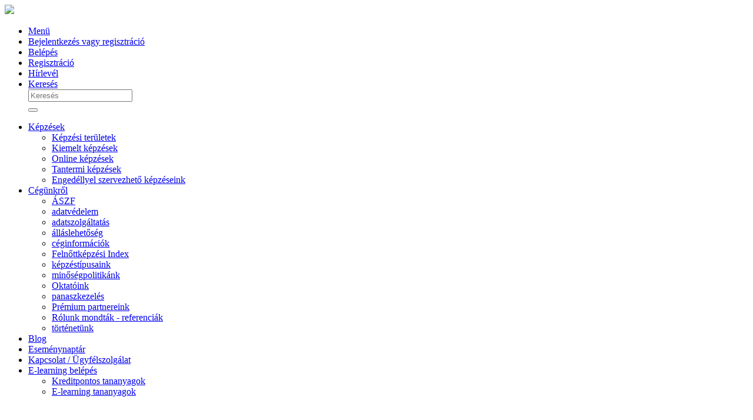

--- FILE ---
content_type: text/html; charset=UTF-8
request_url: https://samling.hu/hogyan_lehetsz_te_is_projektmenedzser
body_size: 20026
content:
<!DOCTYPE html>
<html lang="hu">
<head>
<meta charset="utf-8">
<meta http-equiv="X-UA-Compatible" content="IE=edge,chrome=1">
<meta name="viewport" content="width=device-width, initial-scale=1, maximum-scale=1">

<!-- Priority scripts -->
<script src="https://samling.hu/js/cookieconsent-config.js?v=1750852856" type="module" ></script>
<!-- /Priority scripts -->
<meta name='description' content='Hogyan lehetsz PROJEKTMENEDZSER?'><meta name='keywords' content='pm, project, projekt, projektvezetés, projektmanagement, projektmenedzsment,'><meta property="og:url" content="https://samling.hu/hogyan_lehetsz_te_is_projektmenedzser" /><meta property="og:title" content="" />
        <meta property="og:description" content="" />
        <meta property="og:image" content="https://samling.hu/media/front/Projektmenedzsment/PM_cover_2023_jan.jpg" />


<title>Hogyan lehetsz te is projektmenedzser?</title>

<base href="https://samling.hu/">
<script type="text/javascript">
	var jsLoadingTimer = Date.now();
	</script>


<!-- default icons used in the plugin are from Bootstrap 5.x icon library for bootstrap-fileinput -->
<link rel="stylesheet" href="https://cdn.jsdelivr.net/npm/bootstrap-icons@1.5.0/font/bootstrap-icons.min.css" crossorigin="anonymous">

<link rel="stylesheet" type="text/css" href="https://samling.hu/css/plugins.min.css?v=1733945709" />
<link rel="stylesheet" type="text/css" href="https://samling.hu/css/course_chapter_style.css?v=1686235791" />
<link rel="stylesheet" type="text/css" href="https://samling.hu/css/enaplo.css?v=1578902606" />
<link rel="stylesheet" type="text/css" href="https://samling.hu/js/codemirror/codemirror.css?v=1586242406" />
<link rel="stylesheet" type="text/css" href="https://samling.hu/js/codemirror/dialog.css?v=1586242406" />
<link rel="stylesheet" type="text/css" href="https://samling.hu/js/codemirror/matchesonscrollbar.css?v=1586242406" />
<link rel="stylesheet" type="text/css" href="https://samling.hu/js/codemirror/theme/mbo.css?v=1469701100" />
<link rel="stylesheet" type="text/css" href="https://samling.hu/node_modules/vanilla-cookieconsent/dist/cookieconsent.css?v=1742224586" />
<link rel="stylesheet" type="text/css" href="https://samling.hu/node_modules/plyr/dist/plyr.css?v=1616491092" />
<link rel="stylesheet" type="text/css" href="https://samling.hu/css/backend.min.css?v=1759957158" />


<link href='https://fonts.googleapis.com/css?family=Oxygen:400,300,700' rel='stylesheet' type='text/css'>
<link href='https://fonts.googleapis.com/css?family=Alegreya+Sans:400,100,100italic,300,300italic,900italic,900,800italic,800,700italic,700,500italic,500,400italic' rel='stylesheet' type='text/css'>
<link href='https://fonts.googleapis.com/css?family=Exo:400,100,100italic,200,200italic,300,300italic,400italic,500,500italic,600,600italic,700,700italic,800,800italic,900,900italic' rel='stylesheet' type='text/css'>
<link href='https://fonts.googleapis.com/css?family=Open+Sans:400,600,700&subset=latin,latin-ext' rel='stylesheet' type='text/css'>
<link href="https://fonts.googleapis.com/css?family=Roboto+Condensed&display=swap" rel="stylesheet">
<link href="https://fonts.googleapis.com/css2?family=Roboto:ital,wght@0,400;0,700;1,400;1,700&display=swap" rel="stylesheet">
<link rel="stylesheet" type="text/css" href="https://samling.hu/css/frontend.css?v=1686052441" />
<link rel="icon" type="image/x-icon" href="https://samling.hu/mediasecure/favicons/7570_samling-favicon-48x48.png" />
<link rel="shortcut icon" type="image/x-icon" href="https://samling.hu/mediasecure/favicons/7570_samling-favicon-48x48.png" />
<!--[if lt IE 9]>
	<script src="https://samling.hu/js/html5.js"></script>
<![endif]-->

<script type="text/javascript">
	var root = "https://samling.hu/";
	var stAdmin = {"ADD_NEW_FIELD":"\u00daj felt\u00e9tel","ADVENCED_SEARCH_OFF":"Keres\u0151 kikapcsol\u00e1sa","ADVENCED_SEARCH_ON":"Keres\u00e9s","ALREADYEXIST":"Hiba: Ez az adat m\u00e1r l\u00e9tezik \u00e9s nem lehet k\u00e9t megegyez\u0151 \u00e9rt\u00e9k. K\u00e9rj\u00fck, \u00edrjon be m\u00e1s adatot.","ALREADYFILLEDIN":"Ezt az \u0171rlapot \u00d6n m\u00e1r kor\u00e1bban kit\u00f6lt\u00f6tte.","ATTENTION":"Figyelem!","CANCEL":"M\u00e9gse","CANTDELETE":"Nem t\u00f6r\u00f6lhet\u0151.","CHARACTER_FIX_LENGTH":"A sz\u00f6vegnek %d karakter hossz\u00fanak kell lennie.","CHARACTER_MAXIMUM_LENGTH":"A sz\u00f6veg maximum %d karakter hossz\u00fa lehet.","CHARACTER_MINIMUM_LENGTH":"A sz\u00f6vegnek minimum %d karakter hossz\u00fanak kell lennie.","CHARACTER_MINIMUM_MAXIMUM_LENGTH":"A sz\u00f6vegnek minimum %d \u00e9s maximum %d karakter hossz\u00fanak kell lennie.","CHARS":"Karakter","CLEARFIELDS":"\u00d6sszes felt\u00e9tel t\u00f6rl\u00e9se","CLOSE":"Bez\u00e1r\u00e1s","COLUMNS":"Oszlopok","CONDITION":"Felt\u00e9tel","CONFIRM_EMAILSEND":"Biztosan kik\u00fcldi az email(eke)t?","COPY":"M\u00e1sol\u00e1s","CREATEDATE":"L\u00e9trehoz\u00e1s","CREATEUSER":"L\u00e9trehoz\u00f3","DATATABLE_ALL":"\u00d6sszes","DATATABLE_COPIED":"%d sor kim\u00e1solva v\u00e1g\u00f3lapra","DATATABLE_COPY":"M\u00e1sol\u00e1s v\u00e1g\u00f3lapra","DATATABLE_DEFAULT_COLUMNS":"Alap\u00e9rtelmezett oszlopok","DATATABLE_EXCEL":"Let\u00f6lt\u00e9s Excel t\u00e1bl\u00e1zatk\u00e9nt","DATATABLE_PDF":"Let\u00f6lt\u00e9s PDF form\u00e1tumban","DATATABLE_PRINT":"Nyomtat\u00e1s","DATATABLE_SELECT":"Kijel\u00f6l\u00e9s:","DATATABLE_SELECTED":"Kijel\u00f6lve: %d","DATATABLE_SELECT_ALL_ROWS":"\u00d6sszes kijel\u00f6l\u00e9se","DATATABLE_SELECT_VISIBLE_ROWS":"L\u00e1that\u00f3 sorok kijel\u00f6l\u00e9se","DATAUSECANTDELETE":"Haszn\u00e1latban l\u00e9v\u0151 adat, ez\u00e9rt nem t\u00f6r\u00f6lhet\u0151.","DEFAULTVIEW":"Alap\u00e9rtelmezett oszlopok","DELETABLE":"T\u00f6r\u00f6lhet\u0151","DELETE":"T\u00f6rl\u00e9s","DELETE_CONFIRM":"T\u00f6rl\u00e9s meger\u0151s\u00edt\u00e9se","DESELECTALL":"Kijel\u00f6l\u00e9s megsz\u00fcntet\u00e9se","DIALOG_NO":"Nem","DIALOG_NO2":"M\u00e9gsem","DIALOG_YES":"Igen","DONE":"K\u00e9sz","DT_RESTORE_ORIGINAL_COLUMNS":"Eredeti oszlopok \u00e9s rendez\u00e9s vissza\u00e1ll\u00edt\u00e1sa","DT_RESTORE_ORIGINAL_COLUMNS_ALERT":"Biztosan szeretn\u00e9 vissza\u00e1ll\u00edtani az eredeti oszlopokat \u00e9s a rendez\u00e9st?","DT_SAVE_COLUMNS":"Oszlopok ment\u00e9se","DT_SAVE_COLUMNS_ALERT":"Biztosan menteni szeretn\u00e9 a megjelen\u0151 oszlopokat \u00e9s a rendez\u00e9st?","ERROR":"Hiba","ERRORINPROGRESS":"Hiba t\u00f6rt\u00e9nt a m\u0171velet v\u00e9grehajt\u00e1sa k\u00f6zben.","ERRORONTHEFORM":"Hiba az \u0171rlapon!","EXPORT":"Export","EXPORTXLS":"Export\u00e1l\u00e1s Excel t\u00e1bl\u00e1zatba","EXPORTZIP":"Export\u00e1l\u00e1s ZIP form\u00e1tumban","FIELD":"Tulajdons\u00e1g","FILESELECT":"F\u00e1jl kiv\u00e1laszt\u00e1sa","FILEUPLOADDIMENSIONFAIL":"A f\u00e1jlm\u00e9retek nem megfelel\u0151ek!","FILEUPLOADFAIL":"A f\u00e1jlfelt\u00f6lt\u00e9s nem siker\u00fclt!","FILTERING":"Sz\u0171r\u00e9s","FILTER_BEGINSWITH":"kezdete","FILTER_CONTAINS":"tartalmazza","FILTER_DOESNOTBEGINWITH":"nem kezdete","FILTER_DOESNOTCONTAIN":"nem tartalmazza","FILTER_DOESNOTENDWITH":"nem v\u00e9ge","FILTER_DOESNOTEQUAL":"nem egyenl\u0151","FILTER_ENDSWITH":"v\u00e9ge","FILTER_EQUALS":"egyenl\u0151","FILTER_ISGREATERTHAN":"nagyobb mint","FILTER_ISGREATERTHANOREQUALTO":"nagyobb vagy egyenl\u0151","FILTER_ISLESSTHAN":"kisebb mint","FILTER_ISLESSTHANOREQUALTO":"kisebb vagy egyenl\u0151","FORMFIELDREQUIRED":"K\u00f6telez\u0151 mez\u0151","FORMFIELDS_USER_CANT_FILL":"\u00dcgyf\u00e9l nem t\u00f6ltheti ki","FORMS_LOADING_MORE_RESULTS":"Tov\u00e1bbi tal\u00e1latok bet\u00f6lt\u00e9se ...","FORMS_NO_RESULTS_FOUND":"Nincs tal\u00e1lat","FORMS_PLEASE_ENTER_1_OR_MORE_CHARACTERS":"\u00dcss\u00f6n be %d vagy t\u00f6bb karaktert","FORMS_THE_RESULTS_COULD_NOT_BE_LOADED":"Az eredm\u00e9nyeket nem lehet bet\u00f6lteni.","GENERATE_SQL_FOR_UPDATE":"SQL k\u00f3d gener\u00e1l\u00e1sa friss\u00edt\u00e9shez","GLOBALSETTINGS_HOMEPAGE":"Kezd\u0151lap","HELP":"S\u00fag\u00f3","ID":"Azonos\u00edt\u00f3","IMPORT":"Import\u00e1l\u00e1s","IMPORTXLS":"Import\u00e1l\u00e1s Excel munkaf\u00fczetb\u0151l","IMPORTZIP":"Import\u00e1l\u00e1s ZIP form\u00e1tumb\u00f3l","IMS_ALL_USER_GOT_IT":"mindenki","IMS_ALL_USER_HAVE_READ":"mindenki","IM_YOU_HAVE_UNREAD_MESSAGES":"\u00d6nnek \u00faj \u00e9rtes\u00edt\u00e9sei vannak.","INSERT":"Felv\u00e9tel","INSERTFORMULA":"K\u00e9plet besz\u00far\u00e1sa","LASTMODIFIEDDATE":"Utols\u00f3 m\u00f3dos\u00edt\u00e1s","LASTMODIFIEDUSER":"Utols\u00f3 m\u00f3dos\u00edt\u00f3","LEAVE_AREYOUSURE":"A v\u00e1ltoz\u00e1sok nem lesznek mentve.","LOADING":"Bet\u00f6lt\u00e9s","MODIFY":"M\u00f3dos\u00edt\u00e1s","MUSTLOGIN":"Az oldal haszn\u00e1lat\u00e1hoz k\u00e9rj\u00fck, jelentkezzen be a rendszerbe.","NEXT":"K\u00f6vetkez\u0151","NO":"nem","NOSELECTEDDATA":"M\u00e9g nem v\u00e1lasztott ki egy elemet sem. K\u00e9rj\u00fck jel\u00f6lj\u00f6n ki egy elemet a list\u00e1ban.","NOSELECTEDDATA2":"M\u00e9g nem v\u00e1lasztott ki egy elemet sem. K\u00e9rj\u00fck jel\u00f6lj\u00f6n ki legal\u00e1bb egy elemet a list\u00e1ban.","NOT_LOGIN_ERROR_TEXT":"Ez az oldal csak bejelentkezett felhaszn\u00e1l\u00f3knak \u00e9rhet\u0151 el. K\u00e9rj\u00fck, jelentkezzen be a rendszerbe.","NO_IMAGE":"Nincs k\u00e9p megadva","OK":"OK","ONLYONECANSELECTED":"Ez a m\u0171velet csak egyetlen elemmel v\u00e9gezhet\u0151 el. K\u00e9rj\u00fck csak egy elemet jel\u00f6lj\u00f6n ki a list\u00e1ban.","OPERATION_DENIED":"A m\u0171velethez nincs jogosults\u00e1ga!","PREVIOUS":"El\u0151z\u0151","PUBLISHED":"Publikus","REMINDER_EXIST":"Ugyanarra az id\u0151pontra nem vehet fel t\u00f6bb eml\u00e9keztet\u0151t.","REMINDER_UNIT_WARNING":"Az %d. \u00e9rtes\u00edt\u00e9sn\u00e9l nem adott meg m\u00e9rt\u00e9kegys\u00e9get!","REMINDER_WRONG_TIME":"A(z) %d. \u00e9rtes\u00edt\u00e9s kik\u00fcld\u00e9se a mai napn\u00e1l kor\u00e1bbi lenne.","REMOVEFIELD_DELETE_CONFIRM":"Biztosan t\u00f6r\u00f6lni szeretn\u00e9 ezt a mez\u0151t?","REQUIREDFIELD":"K\u00e9rj\u00fck, t\u00f6ltse ki ezt a mez\u0151t. A csillaggal jel\u00f6lt mez\u0151k kit\u00f6lt\u00e9se mindenk\u00e9pp sz\u00fcks\u00e9ges.","REQUIREDFIELDWITHSTAR":"A *-gal jelzett mez\u0151k kit\u00f6lt\u00e9se mindenk\u00e9pp sz\u00fcks\u00e9ges.","SEARCH":"Keres\u00e9s","SEARCHVALUE":"\u00c9rt\u00e9k","SELECTABLEMODULS":"V\u00e1laszthat\u00f3 elemek","SELECTALL":"Mind kijel\u00f6l\u00e9se","SELECTDETAILS_NO_DETAILS_TO_DISPLAY":"Egyel\u0151re nincsenek megjelen\u00edtend\u0151 r\u00e9szletek ehhez az elemhez.","SELECTEDMODULS":"Kiv\u00e1lasztott elemek","SELECTEDVALUESAREINCORRECT":"A kiv\u00e1lasztott \u00e9rt\u00e9k(ek) nem megfelel\u0151(ek).","SEND":"K\u00fcld\u00e9s","SENDEMAILOFFLINE":"Az email k\u00fcld\u00e9s funkci\u00f3 \u00e1tmenetileg nem el\u00e9rhet\u0151.","SMTPFAIL":"Nem siker\u00fclt csatlakozni a lev\u00e9lk\u00fcld\u0151 kiszolg\u00e1l\u00f3hoz. L\u00e9pjen kapcsolatba az \u00dcgyf\u00e9lszolg\u00e1latunkkal.","SQL_FOR_UPDATE_DESCRIPTION":"Friss\u00edt\u00e9shez sz\u00fcks\u00e9ges SQL parancsot a szoftverfriss\u00edt\u00e9s SQL r\u00e9szbe kell behelyezni.<br>\n<i>Amennyiben tartalmaz <strong>SEPARATOR<\/strong>-t, abban az esetben \u00faj ZIP-be kell tenni, vagy az SQL parancsok legelej\u00e9re, \u00e9s az adott SEPARATOR-t haszn\u00e1lni a tov\u00e1bbiakban is.<\/i>","SQL_FOR_UPDATE_TITLE":"Friss\u00edt\u00e9shez sz\u00fcks\u00e9ges SQL parancs","SUCCESSFORM":"<p style=\"font-size: 16px;\"><span style=\"color: #4267b2; font-weight: 700;\">Sikeres kit\u00f6lt\u00e9s! <\/span><br \/><br \/>A kit\u00f6lt\u00f6tt \u0171rlap adatait sikeresen r\u00f6gz\u00edtett\u00fck.<\/p>","SURE":"Biztos?","SYSTEMLETTER_INFORMATION":"Az email k\u00fcld\u00e9s funkci\u00f3 \u00e1tmenetileg nem el\u00e9rhet\u0151.","TAX_INPUT_DISABLED_PLACEHOLDER":"El\u0151sz\u00f6r v\u00e1lassza ki az orsz\u00e1got \u00e9s az ad\u00f3sz\u00e1m t\u00edpus\u00e1t","TAX_INPUT_LOCAL_PLACEHOLDER":"Adja meg a helyi ad\u00f3sz\u00e1mot","THEFORMATISINCORRECT":"Nem megfelel\u0151 a form\u00e1tum.","THEVALUEISINCORRECT":"Nem megfelel\u0151 az \u00e9rt\u00e9k.","UPDATE":"M\u00f3dos\u00edt\u00e1s","UPDATEGROUP":"Csoportos m\u00f3dos\u00edt\u00e1s","UPDATE_AND_CLOSE":"M\u00f3dos\u00edt\u00e1s \u00e9s bez\u00e1r\u00e1s","VIEW2":"Megtekint\u00e9s","YES":"igen"};
	var languageId = '1';
	var actlang = {"id":"1","name_uid":"1a18e157-9e68-11e4-9c97-00ffa608d0b6","origname":"magyar","code":"hu","dateformat":"Y.m.d","timeformat":"H:i","dateformat_js":"YYYY.MM.DD","timeformat_js":"HH:mm","tinymcecode":"hu_HU","filemanagercode":"hu","fileuploadcode":"hu","localecode":"hu_HU","flagcode":"hu","defaultlang":"1","currencysymbolposition":"after","decimalseparator":",","thousandsseparator":" ","publics":"1","comment_uid":"b3ca25ce-aea5-11e4-966a-142d2701e322","deletable":"0","insertdate":"2015-01-01 00:00:00","insertuser_id":"1","updatedate":"2015-04-10 08:22:53","updateuser_id":"1","t1data":"magyar","currencies":[{"id":"9","name_uid":"56142f48-e2d1-412e-9879-1bc8d2931540","symbol":"Ft","code":"HUF","flagcode":"hu","decimal":"0","exchangerate":"1","defaultcurrency":"1","publics":"1","comment_uid":"3e3e5411-2f4c-4067-ae8f-5b83e8f84926","deletable":"0","insertdate":"2015-03-18 09:46:12","insertuser_id":"1","updatedate":"2016-04-04 18:06:55","updateuser_id":"1"}]};
	var usertypeId = '';
    var ENV_FACEBOOK_PIXEL_CODE =  "";
    var ENV_FACEBOOK_CONVERSIONS_API_ACCESS_TOKEN =  "";
    var customer_email = '';
    var customer_phone = null;
	var courseglobalsettings = {"id":"1","description_uid":"cb99dc05-a7d5-34e4-8454-142de322","courseprogressconditionnotice_uid":"f6948889-24cc-11e7-8a95-00acdb7ada91","courseaccessinfo_uid":null,"courseprepublicationchecklist_uid":"55fbbc45-cad9-11ec-baab-02420a210d03","coursepicture":"coursePic.jpg","lessonpicture":"lessonPic.jpg","showcourselanguageturnon":"0","defaultlanguage_id":"1","sliderstyle_id":"1","clicking_the_demo_button":"0","linktolandingpage":"0","slideranimationturnon":"1","sliderelementanimationturnon":"1","lessonbreadcrumbturnon":"1","sliderelementpopuptypeturnon":"1","framestyle_sample":"2,11,23","topicstemplate":"<div class=\"courselandingpage-infotitle\">Lorem ipsum<\/div> <table width=\"400\"> <tbody> <tr> <td style=\"width: 200px; vertical-align: top;\"> <ul> <li>Lorem<\/li> <li>ipsum<\/li> <li>dolor<\/li> <\/ul> <\/td> <td style=\"width: 200px; vertical-align: top;\"> <ul> <li>Lorem<\/li> <li>ipsum<\/li> <li>dolor<\/li> <\/ul> <\/td> <\/tr> <\/tbody> <\/table>","courselisttype":"0","contactpage":null,"inquirytext_uid":"","coursegroups_display":"1","number_of_cards":"3","showtags":"0","list_courses_in_other_lang":"1","pipmodeenabled":"0","google_merchant":"0","google_merchant_brand":null,"google_merchant_product_type":null,"email_notification_before_course_start":"0","updatedate":"2015-04-20 10:00:00","updateuser_id":"1"}</script>

<script src="https://samling.hu/js/datetimepicker-tooltip-locales/dattimepicker-tooltip-locale-hu.js?v=1591086776" ></script>
<script src="https://samling.hu/js/svgfixer.js?v=1527838956" ></script>
<script src="https://samling.hu/js/plugins.min.js?v=1765191811" ></script>
<script src="https://samling.hu/node_modules/plyr/dist/plyr.polyfilled.min.js?v=1616491092" ></script>
<script src="https://samling.hu/js/iframeResizer/iframeResizer.contentWindow.min.js?v=1719296980" ></script>
<script src="https://samling.hu/js/tinymce_4.8.5/tinymce.min.js?v=1541770348" ></script>
<script src="https://samling.hu/js/frontend.js?v=1447942542" ></script>

<script>
//$.fn.DataTable.defaults.iDisplayLength = 10;
//console.log($.fn.DataTable.defaults.fnStateSaveCallback);
</script>




<!-- Google Tag Manager -->
<script type="text/plain" data-category="analytics">(function(w,d,s,l,i){w[l]=w[l]||[];w[l].push({'gtm.start':
new Date().getTime(),event:'gtm.js'});var f=d.getElementsByTagName(s)[0],
j=d.createElement(s),dl=l!='dataLayer'?'&l='+l:'';j.async=true;j.src=
'https://www.googletagmanager.com/gtm.js?id='+i+dl;f.parentNode.insertBefore(j,f);
})(window,document,'script','dataLayer','GTM-N34JWR');</script>
<!-- End Google Tag Manager -->

<!-- Facebook Pixel Code -->
<script type="text/plain" data-category="analytics">
  !function(f,b,e,v,n,t,s)
  {if(f.fbq)return;n=f.fbq=function(){n.callMethod?
  n.callMethod.apply(n,arguments):n.queue.push(arguments)};
  if(!f._fbq)f._fbq=n;n.push=n;n.loaded=!0;n.version='2.0';
  n.queue=[];t=b.createElement(e);t.async=!0;
  t.src=v;s=b.getElementsByTagName(e)[0];
  s.parentNode.insertBefore(t,s)}(window, document,'script',
  'https://connect.facebook.net/en_US/fbevents.js');
  fbq('init', '932944313422093');
  fbq('track', 'PageView');
</script>
<!-- End Facebook Pixel Code -->
</head>
<body class="_mobilefriendly-1  _fullwidth-0 _authenticated-0  _language-hu _mainmenu _mainmenu-version-2 init">

<!-- Facebook Pixel Code (noscript) --
<noscript><img height="1" width="1" style="display:none"
  src="https://www.facebook.com/tr?id=932944313422093&ev=PageView&noscript=1"
/></noscript>
-- End Facebook Pixel Code (noscript) -->

<!-- Google Tag Manager (noscript) --
<noscript><iframe src=https://www.googletagmanager.com/ns.html?id=GTM-N34JWR
height="0" width="0" style="display:none;visibility:hidden"></iframe></noscript>
-- End Google Tag Manager (noscript) -->


<div style="display:none">
		<svg xmlns="http://www.w3.org/2000/svg">
		<symbol id="plyr-airplay" viewBox="0 0 18 18">
			<path d="M16 1H2a1 1 0 0 0-1 1v10a1 1 0 0 0 1 1h3v-2H3V3h12v8h-2v2h3a1 1 0 0 0 1-1V2a1 1 0 0 0-1-1z"></path>
			<path d="M4 17h10l-5-6z"></path>
		</symbol>
		<symbol id="plyr-captions-off" viewBox="0 0 18 18">
			<path d="M1 1c-.6 0-1 .4-1 1v11c0 .6.4 1 1 1h4.6l2.7 2.7c.2.2.4.3.7.3.3 0 .5-.1.7-.3l2.7-2.7H17c.6 0 1-.4 1-1V2c0-.6-.4-1-1-1H1zm4.52 10.15c1.99 0 3.01-1.32 3.28-2.41l-1.29-.39c-.19.66-.78 1.45-1.99 1.45-1.14 0-2.2-.83-2.2-2.34 0-1.61 1.12-2.37 2.18-2.37 1.23 0 1.78.75 1.95 1.43l1.3-.41C8.47 4.96 7.46 3.76 5.5 3.76c-1.9 0-3.61 1.44-3.61 3.7 0 2.26 1.65 3.69 3.63 3.69zm7.57 0c1.99 0 3.01-1.32 3.28-2.41l-1.29-.39c-.19.66-.78 1.45-1.99 1.45-1.14 0-2.2-.83-2.2-2.34 0-1.61 1.12-2.37 2.18-2.37 1.23 0 1.78.75 1.95 1.43l1.3-.41c-.28-1.15-1.29-2.35-3.25-2.35-1.9 0-3.61 1.44-3.61 3.7 0 2.26 1.65 3.69 3.63 3.69z" fill-rule="evenodd" fill-opacity=".5"></path>
		</symbol>
		<symbol id="plyr-captions-on" viewBox="0 0 18 18">
			<path d="M1 1c-.6 0-1 .4-1 1v11c0 .6.4 1 1 1h4.6l2.7 2.7c.2.2.4.3.7.3.3 0 .5-.1.7-.3l2.7-2.7H17c.6 0 1-.4 1-1V2c0-.6-.4-1-1-1H1zm4.52 10.15c1.99 0 3.01-1.32 3.28-2.41l-1.29-.39c-.19.66-.78 1.45-1.99 1.45-1.14 0-2.2-.83-2.2-2.34 0-1.61 1.12-2.37 2.18-2.37 1.23 0 1.78.75 1.95 1.43l1.3-.41C8.47 4.96 7.46 3.76 5.5 3.76c-1.9 0-3.61 1.44-3.61 3.7 0 2.26 1.65 3.69 3.63 3.69zm7.57 0c1.99 0 3.01-1.32 3.28-2.41l-1.29-.39c-.19.66-.78 1.45-1.99 1.45-1.14 0-2.2-.83-2.2-2.34 0-1.61 1.12-2.37 2.18-2.37 1.23 0 1.78.75 1.95 1.43l1.3-.41c-.28-1.15-1.29-2.35-3.25-2.35-1.9 0-3.61 1.44-3.61 3.7 0 2.26 1.65 3.69 3.63 3.69z" fill-rule="evenodd"></path>
		</symbol>
		<symbol id="plyr-enter-fullscreen" viewBox="0 0 18 18">
			<path d="M10 3h3.6l-4 4L11 8.4l4-4V8h2V1h-7zM7 9.6l-4 4V10H1v7h7v-2H4.4l4-4z"></path>
		</symbol>
		<symbol id="plyr-exit-fullscreen" viewBox="0 0 18 18">
			<path d="M1 12h3.6l-4 4L2 17.4l4-4V17h2v-7H1zM16 .6l-4 4V1h-2v7h7V6h-3.6l4-4z"></path>
		</symbol>
		<symbol id="plyr-fast-forward" viewBox="0 0 18 18">
			<path d="M7.875 7.171L0 1v16l7.875-6.171V17L18 9 7.875 1z"></path>
		</symbol>
		<symbol id="plyr-muted" viewBox="0 0 18 18">
			<path d="M12.4 12.5l2.1-2.1 2.1 2.1 1.4-1.4L15.9 9 18 6.9l-1.4-1.4-2.1 2.1-2.1-2.1L11 6.9 13.1 9 11 11.1zM3.786 6.008H.714C.286 6.008 0 6.31 0 6.76v4.512c0 .452.286.752.714.752h3.072l4.071 3.858c.5.3 1.143 0 1.143-.602V2.752c0-.601-.643-.977-1.143-.601L3.786 6.008z"></path>
		</symbol>
		<symbol id="plyr-pause" viewBox="0 0 18 18">
			<path d="M6 1H3c-.6 0-1 .4-1 1v14c0 .6.4 1 1 1h3c.6 0 1-.4 1-1V2c0-.6-.4-1-1-1zM12 1c-.6 0-1 .4-1 1v14c0 .6.4 1 1 1h3c.6 0 1-.4 1-1V2c0-.6-.4-1-1-1h-3z"></path>
		</symbol>
		<symbol id="plyr-pip" viewBox="0 0 18 18">
			<path d="M13.293 3.293L7.022 9.564l1.414 1.414 6.271-6.271L17 7V1h-6z"></path>
			<path d="M13 15H3V5h5V3H2a1 1 0 0 0-1 1v12a1 1 0 0 0 1 1h12a1 1 0 0 0 1-1v-6h-2v5z"></path>
		</symbol>
		<symbol id="plyr-play" viewBox="0 0 18 18">
			<path d="M15.562 8.1L3.87.225C3.052-.337 2 .225 2 1.125v15.75c0 .9 1.052 1.462 1.87.9L15.563 9.9c.584-.45.584-1.35 0-1.8z"></path>
		</symbol>
		<symbol id="plyr-restart" viewBox="0 0 18 18">
			<path d="M9.7 1.2l.7 6.4 2.1-2.1c1.9 1.9 1.9 5.1 0 7-.9 1-2.2 1.5-3.5 1.5-1.3 0-2.6-.5-3.5-1.5-1.9-1.9-1.9-5.1 0-7 .6-.6 1.4-1.1 2.3-1.3l-.6-1.9C6 2.6 4.9 3.2 4 4.1 1.3 6.8 1.3 11.2 4 14c1.3 1.3 3.1 2 4.9 2 1.9 0 3.6-.7 4.9-2 2.7-2.7 2.7-7.1 0-9.9L16 1.9l-6.3-.7z"></path>
		</symbol>
		<symbol id="plyr-rewind" viewBox="0 0 18 18">
			<path d="M10.125 1L0 9l10.125 8v-6.171L18 17V1l-7.875 6.171z"></path>
		</symbol>
		<symbol id="plyr-settings" viewBox="0 0 18 18">
			<path d="M16.135 7.784a2 2 0 0 1-1.23-2.969c.322-.536.225-.998-.094-1.316l-.31-.31c-.318-.318-.78-.415-1.316-.094a2 2 0 0 1-2.969-1.23C10.065 1.258 9.669 1 9.219 1h-.438c-.45 0-.845.258-.997.865a2 2 0 0 1-2.969 1.23c-.536-.322-.999-.225-1.317.093l-.31.31c-.318.318-.415.781-.093 1.317a2 2 0 0 1-1.23 2.969C1.26 7.935 1 8.33 1 8.781v.438c0 .45.258.845.865.997a2 2 0 0 1 1.23 2.969c-.322.536-.225.998.094 1.316l.31.31c.319.319.782.415 1.316.094a2 2 0 0 1 2.969 1.23c.151.607.547.865.997.865h.438c.45 0 .845-.258.997-.865a2 2 0 0 1 2.969-1.23c.535.321.997.225 1.316-.094l.31-.31c.318-.318.415-.781.094-1.316a2 2 0 0 1 1.23-2.969c.607-.151.865-.547.865-.997v-.438c0-.451-.26-.846-.865-.997zM9 12a3 3 0 1 1 0-6 3 3 0 0 1 0 6z"></path>
		</symbol>
		<symbol id="plyr-volume" viewBox="0 0 18 18">
			<path d="M15.6 3.3c-.4-.4-1-.4-1.4 0-.4.4-.4 1 0 1.4C15.4 5.9 16 7.4 16 9c0 1.6-.6 3.1-1.8 4.3-.4.4-.4 1 0 1.4.2.2.5.3.7.3.3 0 .5-.1.7-.3C17.1 13.2 18 11.2 18 9s-.9-4.2-2.4-5.7z"></path>
			<path d="M11.282 5.282a.909.909 0 0 0 0 1.316c.735.735.995 1.458.995 2.402 0 .936-.425 1.917-.995 2.487a.909.909 0 0 0 0 1.316c.145.145.636.262 1.018.156a.725.725 0 0 0 .298-.156C13.773 11.733 14.13 10.16 14.13 9c0-.17-.002-.34-.011-.51-.053-.992-.319-2.005-1.522-3.208a.909.909 0 0 0-1.316 0zM3.786 6.008H.714C.286 6.008 0 6.31 0 6.76v4.512c0 .452.286.752.714.752h3.072l4.071 3.858c.5.3 1.143 0 1.143-.602V2.752c0-.601-.643-.977-1.143-.601L3.786 6.008z"></path>
		</symbol>
	</svg>
</div>



			<script>
				var internalMessageClientData = {
					nodeServer: "https://samling.hu",
					nodePath: "/socket.io",
					userData: {},
					deflang: "1",
					webpageWebmoduls: [{"id":"89","description_uid":"79a30d0b-56b8-11e9-a514-0011327fdbcb","modulname":"mainmenu","systemmodulname":"webmodul_mainmenu","publics":"1","settings":null,"embeddable":"0","deletable":"0","insertdate":"2019-04-04 11:03:12","insertuser_id":"1","updatedate":"2019-04-04 11:03:12","updateuser_id":"1"}],
					isAdminPage: "0",
					internaMessagesWebpage: {"id":"83","url":"mynotifications","title_uid":"ce2631fc-252e-11e9-8cdb-3065ec72a951","systemmodulname":"webpages_internalmessages","metadescription_uid":"ce270748-252e-11e9-8cdb-3065ec72a951","metakeys_uid":"ce278c48-252e-11e9-8cdb-3065ec72a951","metaogproperties_uid":"ce280dc3-252e-11e9-8cdb-3065ec72a951","googlecode":null,"googlecodebody":null,"responsive":"0","width":"980","mobilefriendly":"1","minwidth":null,"publics":"1","type":null,"deletable":"0","istemplate":"0","webpagetemplate_id":null,"insertdate":"2019-01-31 09:04:16","insertuser_id":"1","updatedate":"2019-02-21 10:07:07","updateuser_id":"164"},
					webpageTitle: "Hogyan lehetsz te is projektmenedzser?"
				};
			</script>
			<script src="https://samling.hu/_.nodejs/node_modules/socket.io-client/dist/socket.io.js"></script>
			
<script>
				var idleTime =200000;
				</script><!-- menutop -->
<nav class="container-fluid navbar navbar-menutop1 navbar-default" role="navigation">
<div class='modul-mainmenu'><script>window.st = window.st || {};window.st['USERMENU_NOTIFICATION_NEW'] = 'új';</script><div class="row mainmenu">
    <div class="mainmenu-overlay">
    </div>

    
				<div class="mainmenu-logo mainmenu-logo-image">
					<a href="https://samling.hu" title="Kezdőlap"  target="_self">
					<img src="https://samling.hu/media/samling_logo3.jpg">
					</a>
				</div>
			
				<ul class="mainmenu-top"><li class="mainmenu-item mainmenu-item-bottommenu"><a href="javascript:void(0);"><i class="menu-icon menu-icon-usermenu"><span></span><span></span><span></span></i><span class="mainmenu-label" data-text="Menü">Menü</span></a></li><li class="mainmenu-item mainmenu-item-login-logout mainmenu-item-login-or-register"><a href="javascript:mainmenuFancy.showLoginPanel();"><i class="glyphicon glyphicon-user"></i><span class="mainmenu-label" data-text="Bejelentkezés vagy regisztráció">Bejelentkezés vagy regisztráció</span></a></li><li class="mainmenu-item mainmenu-item-login-logout mainmenu-item-login"><a href="javascript:mainmenuFancy.showLoginPanel();"><i class="fa fa-sign-in"></i><span class="mainmenu-label" data-text="Belépés">Belépés</span></a></li><li class="mainmenu-item mainmenu-item-registration"><a href="https://samling.hu/registration"><i class="glyphicon glyphicon-user"></i><span class="mainmenu-label" data-text="Regisztráció">Regisztráció</span></a></li>
					<li class="mainmenu-item webmenus_hirlevel_kulso">
						<a href="https://jelentkezes.samling.hu/index.php?pg=hirlevel" target="_blank"><i class="fa fa-envelope-o"></i><span class="mainmenu-label" data-text="Hírlevél">Hírlevél</span></a>
					</li>
				<li class="mainmenu-item mainmenu-item-search"><a class="mainmenu-searchbtn" href="javascript:void(0);"><i class="glyphicon glyphicon-search"></i><span class="mainmenu-label" data-text="Keresés">Keresés</span></a><div class="mainmenu-search-container"><form class="mainmenu-search-panel" role="search" action="sitesearch"><div class="input-group"><input type="text" class="form-control" placeholder="Keresés" name="q" required><div class="input-group-btn"><button class="btn btn-default" type="submit"><i class="glyphicon glyphicon-search"></i></button></div></div></form></div></li>
				</ul>
			
				<div id="mainmenu-login-panel-container" style="display:none;">
					<div id="mainmenu-login-panel">
						<script>window.st = window.st || {};window.st['CART'] = 'Kosár';window.st['EMAIL'] = 'Email';window.st['FORGOT_PSW'] = 'Elfelejtett jelszó';window.st['GOOGLE_2FA_CODE_NAME'] = 'Kód név';window.st['GOOGLE_2FA_REGISTER_WITH_SECRET_KEY'] = 'Ha nem szeretné a QR-kódot használni, manuálisan is hozzáadhatja a fiókját az authentikátor alkalmazásban a következő beállító kulcs megadásával:';window.st['GOOGLE_2FA_REGISTRATION'] = 'Kétlépcsős azonosítás</br>\r\nKérjük, töltse le és telepítse fel mobiltelefonjára az ingyenes Google Hitelesítő alkalmazást a Google Play áruházból vagy App store-ból. Az alkalmazásban válassza a QR kód beolvasását, majd tartsa telefonja kameráját a képernyő elé, és olvassa be vele az alábbi QR kódot. Ezzel összerendeli a Google Hitelesítő alkalmazást ezzel a portállal.';window.st['GOOGLE_2FA_REGISTRATION2'] = 'A bejelentkezéshez az alkalmazás generált egy 6 számjegyű kódot, azt gépelje be ide.';window.st['GOOGLE_2FA_SECRET_KEY'] = 'Titkos kulcs';window.st['GOOGLE_2FA_VERIFICATION_CODE'] = 'Hitelesítő kód';window.st['GOOGLE_2FA_VERIFICATION_EMPTY'] = 'Nem adott meg hitelesítő kódot.';window.st['GOOGLE_2FA_VERIFICATION_FAILED'] = 'Érvénytelen kód. Kérjük, gépelje be újra az alkalmazásban látható kódot.';window.st['GOOGLE_2FA_VERIFY'] = 'Hitelesítés';window.st['GOOGLE_2FA_VERIFY_INFO'] = 'Kérjük, indítsa el mobiltelefonján a Google Hitelesítő alkalmazást és gépelje be ide az alkalmazás által generált 6 számjegyű kódot.';window.st['HOME'] = 'Kezdőlap';window.st['KEEP_ME_LOGGED_IN'] = 'Bejelentkezve maradok';window.st['LOGIN'] = 'Belépés';window.st['LOGIN_OR_REGISTRATION'] = 'Bejelentkezés vagy regisztráció';window.st['LOGOUT'] = 'Kijelentkezés';window.st['MENU'] = 'Menü';window.st['PSW'] = 'jelszó';window.st['REGISTRATION'] = 'Regisztráció';window.st['SEARCH'] = 'Keresés';window.st['SSO_LOCAL_LOGIN_LABEL'] = 'Helyi bejelentkezés';window.st['SWITCHSESSION'] = 'Munkamenet visszaváltása';window.st['TTIP_KEEP_ME_LOGGED_IN'] = '30 napig (vagy amíg ki nem jelentkezem) be leszek jelentkezve erre a portálra.';window.st['USERHELPS'] = 'Súgó';window.st['USERMENU'] = 'Adminisztrátor menü';window.st['USERMENU_NOTIFICATION_NEW'] = 'új';window.st['USERMENU_TITLE_HTML'] = '<b>Saját</b> menü';window.st['USERNAME2'] = 'Felhasználónév';</script><div id="loginbox" class="panel panel-default">
  <div class="panel-heading">
    <div class="panel-title">Belépés</div>
  </div>
  <div class="panel-body">
    <form id="loginform" data-form-id="47sx3" class="form-horizontal" role="form">
      <input type="hidden" id="url" name="url" value="" />
      <script>
        $("#url").val(location.href)
      </script>
      <input type="hidden" id="modulid" name="modulid" value="89" />
              <div class="input-group"> <span class="input-group-addon"><i class="glyphicon glyphicon-user"></i></span>
        <input id="loginusername" type="text" autocorrect="off" autocapitalize="off" class="form-control" tabindex="1" name="loginusername" value="" placeholder="Email / Felhasználónév">
      </div>
      <div class="input-group"> <span class="input-group-addon"><i class="glyphicon glyphicon-lock"></i></span>
        <input id="loginpassword" type="password" class="form-control" tabindex="2" name="loginpassword" placeholder="Jelszó">
      </div>
      
      <div class="google-2fa-qrcode-container" style="display:none;">
        <div class="alert alert-info">
          Kétlépcsős azonosítás</br>
Kérjük, töltse le és telepítse fel mobiltelefonjára az ingyenes Google Hitelesítő alkalmazást a Google Play áruházból vagy App store-ból. Az alkalmazásban válassza a QR kód beolvasását, majd tartsa telefonja kameráját a képernyő elé, és olvassa be vele az alábbi QR kódot. Ezzel összerendeli a Google Hitelesítő alkalmazást ezzel a portállal.        </div>
        <img src="" class="qrcode-img" />
        <div class="alert alert-info">
          <p>Ha nem szeretné a QR-kódot használni, manuálisan is hozzáadhatja a fiókját az authentikátor alkalmazásban a következő beállító kulcs megadásával:</p>
          <div class="manual-key-container">
            <div class="manual-key-row">
                <div>Kód név</div>
                <div>Sämling</div>
                <span class="fa fa-copy"></span>
            </div>
            <div class="manual-key-row">
                <div>Titkos kulcs</div>
                <div id="google-2fa-key-manual"></div>
                <span class="fa fa-copy"></span>
            </div>
          </div>
        </div>
        <div class="alert alert-info">
          A bejelentkezéshez az alkalmazás generált egy 6 számjegyű kódot, azt gépelje be ide.        </div>
      </div>
      <div class="google-2fa-secret-container" style="display:none;">
        <div class="alert alert-info verify-info" style="display: none;">
          Kérjük, indítsa el mobiltelefonján a Google Hitelesítő alkalmazást és gépelje be ide az alkalmazás által generált 6 számjegyű kódot.        </div>
        <input type="text" class="otp-input" tabindex="3" name="otp-input" maxlength="6" value="">
        <a id="verify-google2fa" tabindex="5" href="javascript:void(0)" class="btn btn-success ladda-button verify-google2fa" data-style="expand-right" data-size="s" style="display: none;">
          <span class="ladda-label">Hitelesítés</span>
        </a>
      </div>

      <div class="form-group">
        <div class="col-sm-12 controls" style="margin-bottom:10px;">
          <a id="loginformsubmit" data-button-id="47sx3" tabindex="4" href="javascript:void(0)" class="btn btn-success ladda-button ajaxbutton loginformsubmit" data-onsubmitcallback="processLoginAttempt" data-style="expand-right" data-size="s" ajaxurl="login/login">
            <span class="ladda-label">Belépés</span>
          </a>

                </div>

      </div>
      <div id="error_login" class="alert alert-danger hide" role="alert"><span class="glyphicon glyphicon-warning-sign" aria-hidden="true"></span> <span class="errortext"></span></div>
      <hr>
      <div class="form-group">
        <div class="col-md-12 control">
          <div id="reg">
                          <a href="https://samling.hu/registration">Regisztráció</a>
                      </div>
          <div id="forgotpass"><a href="https://samling.hu/forgotpassword">Elfelejtett jelszó</a></div>
        </div>
      </div>

    </form>
  </div>
</div>
<script>
$("form[data-form-id=47sx3] input").bind("keydown",function (e) {
    if (e.which == 13) {
        e.preventDefault();
        if($(".loginformsubmit").is(":visible")){
          $(e.currentTarget).closest('form').find("a[data-button-id=47sx3]").click();
        } else {
          $(e.currentTarget).closest('form').find(".verify-google2fa").click();
        }
    }
});


function processLoginAttempt(data, formdata, __continue, response, laddaCircle){
  if(response.errors){
    highlightForgotPassword();
    return __continue();
  }

  removeForgotPasswordHighlight();

  if(response.isGoogle2faEnabled) {
    processGoogle2fa(data, formdata, __continue, response, laddaCircle);
  }
}

function highlightForgotPassword() {
  $("div[id='error_login']").each(function(i, err) {
    // Hightlights the 'Forgot password' option
    $(err)
    .closest("form[id='loginform']")
    .find("div[id='forgotpass'] a")
    .addClass("highlighted");
  });
}

function removeForgotPasswordHighlight() {
  $("div[id='error_login']").each(function(i, err) {
    // Clear 'Forgot password' highlight
    $(err)
    .closest("form[id='loginform']")
    .find("div[id='forgotpass'] a")
    .removeClass("highlighted");
  });
}

var afterLogin = null

function processGoogle2fa(data, formdata, __continue, response, laddaCircle){
  afterLogin = __continue;
  if(response.errors || !response.isGoogle2faEnabled){
    return __continue();
  }

  laddaCircle.stop();

  resetGoogle2fa();

  if(response.google2fa_qrcode_image){
    $(".google-2fa-qrcode-container img").attr('src', `data:image/png;base64, ${response.google2fa_qrcode_image}`)
    $(".google-2fa-qrcode-container #google-2fa-key-manual").html(response.google2fa_secret)
    $(".google-2fa-qrcode-container").show();
  } else {
    $(".verify-info").show()
  }

  $(".google-2fa-secret-container").show()
  $(".verify-google2fa").show();
  $(".loginformsubmit").hide();

  if($('.featherlight-login-panel').length){
    $('.featherlight-login-panel .featherlight-content').animate({ scrollTop: $(document).height() }, 2000);
  } else {
    $('html').animate({ scrollTop: $(document).height() }, 2000);
  }

 $(".featherlight-login-panel .otp-input")[0].focus();

 $(".featherlight-login-panel .manual-key-row span.fa-copy").on('click', function(){
    const text = $(this).closest('.manual-key-row').find('div:last').text();
    navigator.clipboard.writeText(text);
    console.log('Copied to clipboard: ', text)
  })

  return true;
}

function resetGoogle2fa()
{
  $(".google-2fa-qrcode-container img").attr('src', "")
  $(".google-2fa-qrcode-container").hide();
  $(".google-2fa-secret-container").hide()
  $(".otp-input").val('');
  $(".verify-google2fa").hide();
  $(".loginformsubmit").show();
  unSetLoginError();
  $(".verify-info").hide()
}

$(".verify-google2fa").on('click', verifyGoogle2fa)

function verifyGoogle2fa()
{
    const otp = $(".featherlight-login-panel .otp-input").val().replace(/-/g, '');
    if(!otp){
      return setLoginError(st.GOOGLE_2FA_VERIFICATION_EMPTY)
    }

    const circle = Ladda.create(this)
    circle.start()
    $.ajax({
      type: "POST",
      url: root+'ajax/login/verifyGoogle2fa',
      data: { otp },
      dataType: "json",
      success: function (response) {
        circle.stop()
        if(response.error){
          return setLoginError(response.msg);
        }

        if(response.url == 'self'){
          location.reload()
        } else {
          location.href = response.url
        }
      }
    });
}

function setLoginError(msg){
  $("div[id='error_login']").each(function(i, err){
    $(err).removeClass('hide')
    $(err).addClass('show')
    $(err).find('.errortext').html(msg)
  })
}

function unSetLoginError(){
  $("div[id='error_login']").each(function(i, err){
    $(err).addClass('hide')
    $(err).removeClass('show')
    $(err).find('.errortext').html('')
  })
}

</script>

					</div>
				</div>
			<ul class="mainmenu-bottom"><li class="mainmenu-item webmenus_kepzesek mainmenu-submenu"><a href="https://samling.hu/kepzestipusaink" target="_self"><i class=""></i><span class="mainmenu-label" data-text="Képzések">Képzések</span>
					<span class="submenu-indicator">
						<i class="fa fa-angle-right"></i>
					</span>
				</a>
				<span class="usermenu-counter usermenu-counter-highlight hide">
					
				</span>
			
				<span class="usermenu-counter hide ">
					
				</span>
			<ul class="mainmenu-bottom"><li class="mainmenu-item webmenus_1"><a href="https://samling.hu/index" target="_self"><i class=""></i><span class="mainmenu-label" data-text="Képzési területek">Képzési területek</span></a>
				<span class="usermenu-counter usermenu-counter-highlight hide">
					
				</span>
			
				<span class="usermenu-counter hide ">
					
				</span>
			</li><li class="mainmenu-item webmenus_kiemelt"><a href="https://samling.hu/kepzesek?cimke=kiemelt" target="_self"><i class=""></i><span class="mainmenu-label" data-text="Kiemelt képzések">Kiemelt képzések</span></a>
				<span class="usermenu-counter usermenu-counter-highlight hide">
					
				</span>
			
				<span class="usermenu-counter hide ">
					
				</span>
			</li><li class="mainmenu-item webmenus_75"><a href="https://samling.hu/kepzesek?cimke=online" target="_self"><i class=""></i><span class="mainmenu-label" data-text="Online képzések">Online képzések</span></a>
				<span class="usermenu-counter usermenu-counter-highlight hide">
					
				</span>
			
				<span class="usermenu-counter hide ">
					
				</span>
			</li><li class="mainmenu-item webmenus_tantermi"><a href="https://samling.hu/kepzesek?cimke=tantermi" target="_self"><i class=""></i><span class="mainmenu-label" data-text="Tantermi képzések">Tantermi képzések</span></a>
				<span class="usermenu-counter usermenu-counter-highlight hide">
					
				</span>
			
				<span class="usermenu-counter hide ">
					
				</span>
			</li><li class="mainmenu-item webmenus_9397"><a href="https://samling.hu/engedellyel_szervezheto_kepzesek" target="_self"><i class=""></i><span class="mainmenu-label" data-text="Engedéllyel szervezhető képzéseink">Engedéllyel szervezhető képzéseink</span></a>
				<span class="usermenu-counter usermenu-counter-highlight hide">
					
				</span>
			
				<span class="usermenu-counter hide ">
					
				</span>
			</li></ul></li><li class="mainmenu-item webmenus_2 mainmenu-submenu"><a href="https://samling.hu/#" target="_self"><i class=""></i><span class="mainmenu-label" data-text="Cégünkről">Cégünkről</span>
					<span class="submenu-indicator">
						<i class="fa fa-angle-right"></i>
					</span>
				</a>
				<span class="usermenu-counter usermenu-counter-highlight hide">
					
				</span>
			
				<span class="usermenu-counter hide ">
					
				</span>
			<ul class="mainmenu-bottom"><li class="mainmenu-item webmenus_9040"><a href="https://samling.hu/aszf" target="_self"><i class=""></i><span class="mainmenu-label" data-text="ÁSZF">ÁSZF</span></a>
				<span class="usermenu-counter usermenu-counter-highlight hide">
					
				</span>
			
				<span class="usermenu-counter hide ">
					
				</span>
			</li><li class="mainmenu-item webmenus_adatvedelem"><a href="https://samling.hu/adatvedelem" target="_self"><i class=""></i><span class="mainmenu-label" data-text="adatvédelem">adatvédelem</span></a>
				<span class="usermenu-counter usermenu-counter-highlight hide">
					
				</span>
			
				<span class="usermenu-counter hide ">
					
				</span>
			</li><li class="mainmenu-item webmenus_9393"><a href="https://samling.hu/adatszolgaltatas" target="_self"><i class=""></i><span class="mainmenu-label" data-text="adatszolgáltatás">adatszolgáltatás</span></a>
				<span class="usermenu-counter usermenu-counter-highlight hide">
					
				</span>
			
				<span class="usermenu-counter hide ">
					
				</span>
			</li><li class="mainmenu-item webmenus_6404"><a href="https://samling.hu/allaslehetoseg" target="_self"><i class=""></i><span class="mainmenu-label" data-text="álláslehetőség">álláslehetőség</span></a>
				<span class="usermenu-counter usermenu-counter-highlight hide">
					
				</span>
			
				<span class="usermenu-counter hide ">
					
				</span>
			</li><li class="mainmenu-item webmenus_ceginformaciok"><a href="https://samling.hu/ceginformaciok" target="_self"><i class=""></i><span class="mainmenu-label" data-text="céginformációk">céginformációk</span></a>
				<span class="usermenu-counter usermenu-counter-highlight hide">
					
				</span>
			
				<span class="usermenu-counter hide ">
					
				</span>
			</li><li class="mainmenu-item webmenus_9399"><a href="https://samling.hu/felnottkepzesi_index" target="_self"><i class=""></i><span class="mainmenu-label" data-text="Felnőttképzési Index">Felnőttképzési Index</span></a>
				<span class="usermenu-counter usermenu-counter-highlight hide">
					
				</span>
			
				<span class="usermenu-counter hide ">
					
				</span>
			</li><li class="mainmenu-item webmenus_kepzeseink"><a href="https://samling.hu/kepzestipusaink" target="_self"><i class=""></i><span class="mainmenu-label" data-text="képzéstípusaink">képzéstípusaink</span></a>
				<span class="usermenu-counter usermenu-counter-highlight hide">
					
				</span>
			
				<span class="usermenu-counter hide ">
					
				</span>
			</li><li class="mainmenu-item webmenus_kuldetesunk"><a href="https://samling.hu/minosegpolitikank" target="_self"><i class=""></i><span class="mainmenu-label" data-text="minőségpolitikánk">minőségpolitikánk</span></a>
				<span class="usermenu-counter usermenu-counter-highlight hide">
					
				</span>
			
				<span class="usermenu-counter hide ">
					
				</span>
			</li><li class="mainmenu-item webmenus_oktatok"><a href="https://samling.hu/oktatok" target="_self"><i class=""></i><span class="mainmenu-label" data-text="Oktatóink">Oktatóink</span></a>
				<span class="usermenu-counter usermenu-counter-highlight hide">
					
				</span>
			
				<span class="usermenu-counter hide ">
					
				</span>
			</li><li class="mainmenu-item webmenus_9045"><a href="https://samling.hu/panaszkezeles" target="_self"><i class=""></i><span class="mainmenu-label" data-text="panaszkezelés">panaszkezelés</span></a>
				<span class="usermenu-counter usermenu-counter-highlight hide">
					
				</span>
			
				<span class="usermenu-counter hide ">
					
				</span>
			</li><li class="mainmenu-item webmenus_9385"><a href="https://samling.hu/partnereink" target="_self"><i class=""></i><span class="mainmenu-label" data-text="Prémium partnereink">Prémium partnereink</span></a>
				<span class="usermenu-counter usermenu-counter-highlight hide">
					
				</span>
			
				<span class="usermenu-counter hide ">
					
				</span>
			</li><li class="mainmenu-item webmenus_9050"><a href="https://samling.hu/rolunk-mondtak-es-referenciak" target="_self"><i class=""></i><span class="mainmenu-label" data-text="Rólunk mondták - referenciák">Rólunk mondták - referenciák</span></a>
				<span class="usermenu-counter usermenu-counter-highlight hide">
					
				</span>
			
				<span class="usermenu-counter hide ">
					
				</span>
			</li><li class="mainmenu-item webmenus_tortenetunk"><a href="https://samling.hu/tortenetunk" target="_self"><i class=""></i><span class="mainmenu-label" data-text="történetünk">történetünk</span></a>
				<span class="usermenu-counter usermenu-counter-highlight hide">
					
				</span>
			
				<span class="usermenu-counter hide ">
					
				</span>
			</li></ul></li><li class="mainmenu-item webmenus_blog"><a href="https://samling.hu/blog" target="_self"><i class=""></i><span class="mainmenu-label" data-text="Blog">Blog</span></a>
				<span class="usermenu-counter usermenu-counter-highlight hide">
					
				</span>
			
				<span class="usermenu-counter hide ">
					
				</span>
			</li><li class="mainmenu-item webmenus_esemenynaptar"><a href="https://samling.hu/kepzesek" target="_self"><i class=""></i><span class="mainmenu-label" data-text="Eseménynaptár">Eseménynaptár</span></a>
				<span class="usermenu-counter usermenu-counter-highlight hide">
					
				</span>
			
				<span class="usermenu-counter hide ">
					
				</span>
			</li><li class="mainmenu-item webmenus_3"><a href="https://samling.hu/contact" target="_self"><i class=""></i><span class="mainmenu-label" data-text="Kapcsolat / Ügyfélszolgálat">Kapcsolat / Ügyfélszolgálat</span></a>
				<span class="usermenu-counter usermenu-counter-highlight hide">
					
				</span>
			
				<span class="usermenu-counter hide ">
					
				</span>
			</li><li class="mainmenu-item webmenus_9381 mainmenu-submenu"><a href="https://samling.hu/#" target="_self"><i class=""></i><span class="mainmenu-label" data-text="E-learning belépés">E-learning belépés</span>
					<span class="submenu-indicator">
						<i class="fa fa-angle-right"></i>
					</span>
				</a>
				<span class="usermenu-counter usermenu-counter-highlight hide">
					
				</span>
			
				<span class="usermenu-counter hide ">
					
				</span>
			<ul class="mainmenu-bottom"><li class="mainmenu-item webmenus_9383"><a href="https://elearning.samling.hu/" target="_blank"><i class=""></i><span class="mainmenu-label" data-text="Kreditpontos tananyagok">Kreditpontos tananyagok</span></a>
				<span class="usermenu-counter usermenu-counter-highlight hide">
					
				</span>
			
				<span class="usermenu-counter hide ">
					
				</span>
			</li><li class="mainmenu-item webmenus_9382"><a href="http://online.samling.hu/tovabbkepzesek/" target="_blank"><i class=""></i><span class="mainmenu-label" data-text="E-learning tananyagok">E-learning tananyagok</span></a>
				<span class="usermenu-counter usermenu-counter-highlight hide">
					
				</span>
			
				<span class="usermenu-counter hide ">
					
				</span>
			</li></ul></li></ul><script src="https://samling.hu/js/mainmenu.min.js?v=1740663109" ></script>

</div></div></nav>
<!-- /menutop -->
<!-- content -->
<div class="container hogyan_lehetsz_te_is_projektmenedzser webpages_811">
    <div class="row">

    <!--middle-->
<div class="col-sm-12 middle">
<div class='html-content hogyan_lehetsz_te_is_projektmenedzser webhtmls_689'><p> </p>
<div class="row">
<div class="col-md-2"><img style="display: block; margin-left: auto; margin-right: auto;" src="https://samling.hu/media/front/X_Arpad/Uj_gombok/vallalkozo_2022.jpg" alt="" width="150" height="152" /></div>
<div class="col-md-10">
<p style="text-align: center;"> </p>
<p style="text-align: center;"><span style="color: #000080;"><strong><span style="font-size: 28pt;">Hogyan lehetsz te is keresett projektmenedzser?<br /></span></strong></span><span style="font-size: 18pt; text-shadow: 3px 4px 12px black, 0 0 25px darkblue;"><span style="font-size: 24pt; color: #ffffff;">Gyere el nyílt napunkra, és megtudod!</span></span></p>
</div>
</div>
<p> </p>
<p style="text-align: center;"><span style="font-size: 18pt;"><img src="https://samling.hu/media/front/X_Arpad/Uj_gombok/calendar-3d-icon.webp" alt="" width="51" height="51" />  2023. február 7.  15 óra</span></p>
<p style="text-align: center;"><span style="font-size: 16pt;">Várunk személyesen <a href="https://www.google.com/maps/place/Budapest,+N%C3%A9metv%C3%B6lgyi+%C3%BAt+64,+1124/@47.4920308,19.0019347,14.54z/data=!4m13!1m7!3m6!1s0x4741de83bd0e9797:0x781a451f70124c18!2zQnVkYXBlc3QsIE7DqW1ldHbDtmxneWkgw7p0IDY0LCAxMTI0!3b1!8m2!3d47.4924043!4d19.0117407!3m4!1s0x4741de83bd0e9797:0x781a451f70124c18!8m2!3d47.4924043!4d19.0117407" target="_blank" rel="noopener">székházunk</a> oktatótermében,<br />vagy becsatlakozhatsz Nyílt Napunk online Zoom-os közvetítésébe!</span></p>
<p>  </p>
<p><a href="https://forms.office.com/pages/responsepage.aspx?id=XVn3ZveWW0yOtSX8mkQzdHsGttJcr-lKnn4bh7aa8QFUQ0g0NEVKRTJaVUozMjVHUFRTTDUwNEVEUy4u&amp;web=1&amp;wdLOR=c0A40D852-C5B1-4BA7-A69F-BFD4EFB11311" target="_blank" rel="noopener"><img style="display: block; margin-left: auto; margin-right: auto;" src="https://samling.hu/media/front/X_Arpad/Uj_gombok/nyilt_nap_regisztracio.png" alt="" width="255" height="56" /></a></p>
<p> </p>
<p><span style="font-size: 18pt; color: #000080;"><strong><img src="https://samling.hu/media/front/X_Arpad/Uj_gombok/safetypin.png" alt="" width="26" height="36" /> Program:</strong></span></p>
<div class="row">
<div class="col-md-6">
<div style="box-shadow: 4px 4px 7px 4px lightgray; padding: 14px; margin: 0px 10px;">
<p><span style="font-size: 12pt;"><strong>15:00 – 15:10 Nyílt Nap megnyitása, bemutatkozás  <img src="https://samling.hu/media/front/X_Arpad/Uj_gombok/blue_pipa.jpg" alt="" width="19" height="15" /><br /></strong><em>Egyre több és több embernek kell az üzleti életben projekteket vezetni, és projektekben reszt vennie. Ám csak nagyon kevesen csinálják ezt jól, amivel rengeteg időt, pénzt, energiát veszítenek el.<br /><strong>Mi alternatívát kínálunk a megoldásra!</strong></em><br /></span><span style="font-size: 12pt;"><img src="https://samling.hu/media/front/X_Arpad/Uj_gombok/edit_arc_v2.jpg" alt="" width="60" height="58" /> előadó: Dandóci Edit - Sämling Kft. ügyvezető</span></p>
</div>
<p> </p>
<div style="box-shadow: 4px 4px 7px 4px lightgray; padding: 14px; margin: 0px 10px;">
<p><span style="font-size: 12pt;"><strong>15:10 – 15:25 Motiváció a projektmenedzsmentben<br /></strong><em>Ma már egyértelműen kijelenthetjük, hogy világviszonylatban is csökkenő tendenciát mutat a motiváció, és hogy az új generációt már nehéz motiválni.</em><br /><em>A sikeres projektek ellenben rengeteg új motivációt adhatnak kifejezetten az új generációnak. A projektekben dolgozók motivációja pedig nagymértékben határozza meg a projektek sikerét.</em><br /><em><strong>A kérdés tehát: hogyan kell és lehet motiválni egy projekt teamet? Mit kell erről tudnia egy projektvezetőnek?</strong></em><br /><img src="https://samling.hu/media/front/X_Arpad/Uj_gombok/ecsedi_istvan.png" alt="" width="60" height="60" /> előadó: Ecsédi István</span></p>
</div>
<p> </p>
<div style="box-shadow: 4px 4px 7px 4px lightgray; padding: 14px; margin: 0px 10px;">
<p><span style="font-size: 12pt;"><strong>15:25 – 15:40 A "Projektmenedzsment alapjai" képzés<br /></strong><em>Egyre több és több embernek kell az üzleti életben projekteket vezetni vagy projektekben részt vennie. Mivel többségük soha, vagy csak a felsőoktatásban nagyon elméleti szinten tanult projektmenedzsmentet, így nagyon kevesen csinálják ezt jól.</em><br /><strong><em>A projektmenedzsment alapszintű ismerete megadja azt a praktikus módszertan, amit az üzleti életben mindenkinek meg kellene tanulnia! </em></strong><br /><img src="https://samling.hu/media/front/X_Arpad/Uj_gombok/ecsedi_istvan.png" alt="" width="60" height="60" /> előadó: Ecsédi István</span></p>
</div>
<p> </p>
<div style="box-shadow: 4px 4px 7px 4px lightgray; padding: 24px 14px 17px 14px; margin: 0px 10px;">
<p><strong><span style="font-size: 12pt;"><img src="https://samling.hu/media/front/X_Arpad/Uj_gombok/vekker.jpg" alt="" width="50" height="42" /> 15:40 – 15:50 szünet</span></strong></p>
</div>
<p> </p>
</div>
<div class="col-md-6">
<div style="box-shadow: 4px 4px 7px 4px lightgray; padding: 14px; margin: 0px 10px;">
<p><span style="font-size: 12pt;"><strong>15:50 – 16:05 A projektmenedzsment mai világa egy carve-out projekten keresztül. A pályára való kerülés módjai, lehetőségei, feltételei.<br /></strong></span></p>
<p><em><span style="font-size: 12pt;">Mit lehet kezdeni a megszerzett tapasztalatokkal, képzésekkel egy nagy projekten? Hogyan lehetek én is részese tranzíciós projekteknek? Mitől lehetek jó ebben a szakmában? Biztosan megfogalmazódnak Bennetek is ezek a kérdések. Nem könnyű választ találni, ha találkozunk, egy kb. 2,5 éve tartó IT carve-out projekt során szerzett tapasztalataim alapján szeretnék segíteni az eligazodásban.</span></em><br /><em><span style="font-size: 12pt;"><strong>Gyertek, beszélgessünk!</strong><br /></span></em><span style="font-size: 12pt;"><img src="https://samling.hu/media/front/X_Arpad/Uj_gombok/rajnai_attila.jpg" alt="" width="60" height="58" /> előadó: Rajnai Attila - E-ON PM vezető</span></p>
</div>
<p> </p>
<div style="box-shadow: 4px 4px 7px 4px lightgray; padding: 14px; margin: 0px 10px;">
<p><span style="font-size: 12pt;"><strong>16:05 – 16:20 Agilis eszközök a projektmenedzsmentben<br /></strong><em>Az agilis projektmenedzsment kialakulása kifejezetten a dinamikusan változó projekt-környezetnek köszönhető. A képzés felkészíti a résztvevőket a Scrum, Kanban és más agilis metodológiák használatára, amivel hatékonyabban menedzselhetők a projektek, és javítható a csapatmunka, növelhető a projektek sikeressége.</em><br /><strong><em>Nyílt Napunkon bemutatjuk a képzés lényegi pontjait, és ízelítőt adunk a megszerezhető kompetenciákból.</em></strong><br /><img src="https://samling.hu/media/front/X_Arpad/Uj_gombok/szanto_peter.png" alt="" width="60" height="60" /> előadó: Szántó Péter</span></p>
</div>
<p> </p>
<div style="box-shadow: 4px 4px 7px 4px lightgray; padding: 14px; margin: 0px 10px;">
<p><span style="font-size: 12pt;"><strong>16:30 – 16:50 A "Komplex projektvezető" képzés<br /></strong><em>Felelős vagy egy projektért, te hozod a döntéseket? Mit teszel, ha probléma merül fel a projekt megvalósítása során? Két lehetőséged van: megkockáztatod, hogy hibázol, vagy követed a profi projektmenedzsment módszertanát.</em><br /><em>A sikerhez minden projektet vezető szakembernek <strong>ismernie kell a legjobb módszereket</strong>, ha egy nehéz helyzetben eredményesen szeretne reagálni. Mi végigvezetünk ezen az úton, hogy ne csak elméleti tudásod legyen, de gyakorlatod is. Ismerd meg tematikánkat és módszereinket!</em></span></p>
<p><span style="font-size: 12pt;"> előadó: Szilvási Margit</span></p>
</div>
</div>
</div>
<p> </p>
<div class="row">
<div class="col-md-3"> </div>
<div class="col-md-6">
<div style="box-shadow: 4px 4px 7px 4px lightgray; padding: 14px; margin: 0px 10px;">
<p><strong><span style="font-size: 12pt;"><img src="https://samling.hu/media/front/X_Arpad/Uj_gombok/ajandek.jpg" alt="" width="40" height="40" /> 16:50 – 17:00 Nyereménysorsolás, elköszönés<br /></span></strong><em><span style="font-size: 12pt;">Minden résztvevőnket megajándékozzuk egy 10%-os kedvezményre jogosító kuponnal, melyet 2023. folyamán bármely projektmenedzsment képzésünk esetén beválthat. Továbbá kisorsolunk <span style="color: #d9261f;"><strong>1 db 50%-os kupont is</strong></span>, mely szintén bármely projektmenedzsment képzésünkön felhasználható!<br />(A sorsoláson azok vesznek részt, akik Nyílt Napunk zárásakor beadják személyesen, vagy online részvétel esetén az alkalmazott Zoom felületen a nevüket a sorsoláshoz.)</span></em></p>
</div>
<div class="col-md-3"> </div>
</div>
</div>
<p> </p>
<p> </p>
<div style="box-shadow: 4px 4px 7px 4px gray; padding: 20px; margin: 0px 10px;">
<p style="text-align: center;"><strong><span style="font-size: 14pt; color: #000080;">A PROJEKTEK HATÉKONY KEZELÉSE MEGKERÜLHETETLEN SIKERTÉNYEZŐVÉ VÁLIK A JÖVŐBEN<br /></span></strong><em><span style="font-size: 12pt;">- Ecsédi István -</span></em></p>
<details>
<summary><span style="font-size: 14pt; color: #d9261f;"><em><strong>Klikk ide a teljes cikk megtekintéséhez!</strong></em></span></summary>
<p style="text-align: justify;"><span style="font-size: 12pt;"><br />A technológiai fejlődés, a globalizáció és más tényezők miatt változik a munka jellege, ami azt jelenti, hogy a munka egyre inkább olyan projektek köré szerveződik, amelyekben a csapatokat az egyes feladatokhoz szükséges készségek alapján állítják össze. Ezek a kutatások kimutatták, hogy a sok változás és az élet egyre bonyolultabbá válása rákényszeríti a vállalatokat, de a magánembereket is, hogy <strong>munkaidejükben egyre inkább </strong>projektetekben dolgozzanak. Előrejelzések szerint a következő években többszörösére fog nőni azoknak a száma, akiknek projekteket kell vezetnie úgy, hogy nem hivatalos Projektvezetők. Ellenben a gyenge színvonalú, a költségvetést vagy határidőt túllépő projektvezetés sokkal többe kerül a puszta pénzügyi veszteségnél - helyrehozhatatlan károkat okozhat megítélésünkben, vagy az ügyfelek bizalmában.</span></p>
<p><span style="font-size: 12pt;">Sokféle felmérést készítettek az elmúlt évtizedben, és ezek átlagosan az alábbi előnyeit tárták fel a jó <strong>projekt</strong>menedzsmentnek:</span></p>
<p style="padding-left: 30px;"><span style="font-size: 12pt;"><strong>- A határidők be nem tartása kb. 60%-ban lecsökkent.<br /></strong></span><span style="font-size: 12pt;"><strong>- A minőségi költségeknél 30%-os megtakarítást realizáltak.<br /></strong></span><span style="font-size: 12pt;"><strong>- A termékek előállítási költségeit 11%-kal sikerült csökkenteni.</strong></span></p>
<p style="text-align: justify;"><span style="font-size: 12pt;">A legtöbb ember sehogy, és az egyetemeken is csak elméletben tanultuk, hogyan érdemes jól menedzselni komplex, összetett feladatot vagy célt, vagyis egy projektet. Gyakorlatban soha senki sem mutatta meg a legtöbb kollégának, hogyan kell hatékonyan kezelni az embereket, erőforrásokat, időt, költségeket. Feltehetően az Önök vállalata is azok közé tartozik, ahol egyre több projektet kell jól menedzselni, egyre kiszámíthatatlanabb környezetben, úgy, hogy nem vagyunk kiképzett projektvezetők.</span></p>
<p><span style="font-size: 12pt;"><em> </em></span></p>
<p style="text-align: justify;"><span style="font-size: 12pt;"><em>„ITT EGY PROJEKT, TE LENNÉL A VEZETŐJE. KEZDJ EL VELE DOLGOZNI…” </em>halljuk néha ezeket a gondolatokat a vezetőnktől. És közben összerándult gyomorral, ezekre a kérdésekre keressük a fejünkben a megoldást.</span></p>
<ul>
<li><span style="font-size: 12pt;">Hogyan, kezdjük el és vegyünk át egy projekt megbízást?</span></li>
<li><span style="font-size: 12pt;">Hogyan állítsuk össze a projektcsapatot? Hogyan kezeljük a többnyire szűkös erőforrásokat?</span></li>
<li><span style="font-size: 12pt;">Hogyan tárjuk fel a projekt céljait, és hogyan elemezzük a környezetet?</span></li>
<li><span style="font-size: 12pt;">Hogyan tudjuk eldönteni, agilis vagy hagyományos eszközöket használjunk-e?</span></li>
<li><span style="font-size: 12pt;">Hogyan állítsunk össze egy előzetes nagyvonalú fázis vagy ütemtervet, annak érdekében, hogy az érintettek jövőbeni pozitív támogatását megkapjuk?</span></li>
</ul>
<p style="text-align: justify;"><span style="font-size: 12pt;">Amennyiben sikeresen vagy kevésbé sikeresen, de túljutunk az első „megrázkódtatásokon”, akkor itt vannak az újabb gondolataink:</span></p>
<p style="text-align: justify;"><span style="font-size: 12pt;"><em>„MOST MÁR TÉNYLEG LÁTJUK MIT AKARUNK, DE KELLENE EGY RÉSZLETES TERV, HOGY MINDENKI TUDJA MI A FELADATA, ÉS AZT IDŐBEN CSINÁLJA IS” </em>Természetesen újabb kérdések „nyomakodnak” előre a fejünkben:</span></p>
<ul>
<li><span style="font-size: 12pt;">Hogyan lehet úgy megtervezni egy komplex, sok elemből álló projektet, hogy ne maradjon ki semmi, és mindenki tudja, mi a feladata, sőt még dokumentálni is tudjuk majd egyértelműen?</span></li>
<li><span style="font-size: 12pt;">Hogyan tudjuk a leggyorsabban megvalósítani a projektet? </span></li>
<li><span style="font-size: 12pt;">Hogyan tudjuk áttervezni majd, ha nem áll elég erőforrás vagy eszköz a rendelkezésre?</span></li>
</ul>
<p style="text-align: justify;"><span style="font-size: 12pt;">Természetesen a félelmek és a kérdések a projekt közben is jelen vannak. Hiszen a források nem állnak korlátlanul a rendelkezésre. A legtöbb projektél bekövetkezik a költségek túlburjánzása. Jó esetben megússzuk némi költség túllépéssel, de a leggyakoribb, hogy akár duplájára is dagad a projektetek költségvetése.</span></p>
<p><span style="font-size: 12pt;"><em>„CSAK EL NE SZÁLLJUNK A KÖLTSÉGEKKEL! HOGY FOGJUK A KOCKÁZATOKAT KEZELNI?…” </em>Aggódik egy felelősséggel dolgozó projektvezető:</span></p>
<ul>
<li><span style="font-size: 12pt;">Hogyan tudunk költségeket tervezni? Mit kell tennünk, hogy ne legyen finanszírozási problémáink?</span></li>
<li><span style="font-size: 12pt;">Hogyan mérjük fel a kockázatokat? Tervezzünk-e, és mennyi plusz költséget?</span></li>
<li><span style="font-size: 12pt;">Hogyan kezeljük a legnagyobb kockázatot, az emberi tényezőt? Mind a csapaton belül, mind a külső környezetben.</span></li>
</ul>
<p style="text-align: justify;"><span style="font-size: 12pt;">Persze dönthetünk úgy, hogy fenti a kérdések <strong>megválaszolásának tudása nélkül vezetünk</strong> egy projektet. Bár feltehetőleg már az első projektnél többszörösen megtérülne ez a tudás. Hiszen ma már széles körben elismert tény, hogy a Projektmenedzsment alapismeretei értéket jelenthetnek a különféle szerepköröket betöltő emberek számára, a legkülönfélébb tevékenységek során is.</span></p>
<p style="text-align: justify;"><span style="font-size: 12pt;">A Projektmenedzsment ismeretek segíthetnek egy tudományos projekten dolgozó fiatal diáknak a siker elérésében, és akár egy vállalati vezetőnek a stratégia megvalósításában. Ezek a készségek fontosak az egészségügyben egy átszervezésnél, akár egy főnévének. De segíthetnek egy informatikusnak is rekordidő alatt innovatív szoftverek kidolgozásában. Sőt segíthetnek egy kormányzati szervezetnek gazdaságosabbá tenni az általa nyújtott szolgáltatásokat.</span></p>
<p style="text-align: justify;"><span style="font-size: 12pt;">A projekt módszertanokat ismerők kulcsfontosságúak a projektek sikere szempontjából, és nagyon keresett munkaerők a szervezetek számára céljaik eléréséhez.</span></p>
</details></div>
<p> </p>
<p><a href="https://forms.office.com/pages/responsepage.aspx?id=XVn3ZveWW0yOtSX8mkQzdHsGttJcr-lKnn4bh7aa8QFUQ0g0NEVKRTJaVUozMjVHUFRTTDUwNEVEUy4u&amp;web=1&amp;wdLOR=c0A40D852-C5B1-4BA7-A69F-BFD4EFB11311" target="_blank" rel="noopener"><img style="display: block; margin-left: auto; margin-right: auto;" src="https://samling.hu/media/front/X_Arpad/Uj_gombok/nyilt_nap_regisztracio.png" alt="" width="255" height="56" /></a></p>
<p> </p>
<p style="text-align: center;"><strong><span style="font-size: 12pt;">Aktuális, hamarosan induló projektmenedzsment képzéseink részleteit <img src="https://samling.hu/media/front/X_Arpad/Uj_gombok/mutato_ujj.gif" alt="" width="20" height="20" /> <a href="https://samling.hu/projektmenedzsment" target="_blank" rel="noopener">IDE KATTINTVA</a> tekintheted meg!</span></strong></p>
<p style="text-align: center;"><span style="font-size: 12pt;">Esetleges további kérdéseiddel fordulj bizalommal képzésszervező kollégánkhoz:<br />Bogdán Tünde: <a href="tel:+36203722401">+36 20 372 2401</a><br /></span><span style="font-size: 12pt;"><a href="mailto:tunde.bogdan@samling.hu">tunde.bogdan@samling.hu</a></span><strong><span style="font-size: 12pt;"><br /></span></strong></p>
<p> </p></div>
</div>
  <!--/middle-->
    </div>
</div>
<!-- /content -->
<!-- footer -->
<nav class="container navbar navbar-default navbar-footer1" role="navigation">
<div class='html-content lablec webhtmls_lablec'><div class="footer-content">
<div class="row">
<div class="col-sm-6 col-md-3" style="margin-top: 13px; font-size: 0.9em;">
<p><img style="width: 230px; max-width: 100%;" src="https://samling.hu/media/front/Altalanos/samling_logo_lablec.png" alt="" /></p>
<h4><span style="font-size: 10pt;"><span style="font-family: Roboto, sans-serif; color: #000000;">1117 Budapest, Váli u. 4. 1/7.<br /></span><span class="fa fa-envelope-o"> </span><a href="mailto:info@samling.hu" title="email küldése">info@samling.hu</a></span></h4>
<p style="margin-bottom: 0px;">Adószám: 14995655-2-43</p>
<p style="margin-bottom: 0px;"><span style="font-size: 0.9em;">Felnőttképzési nyilvántartási szám:</span><br />B/2020/000858</p>
<p style="margin-bottom: 0px;"><span style="font-size: 0.9em;">Engedélyszám:</span><br />E/2020/000176</p>
</div>
<div class="col-sm-6 col-md-3" style="text-align: center;">
<p style="font-size: 18px; font-weight: 400;">Cégcsoportunk:</p>
<p style="padding-top: 20px;"><a href="http://improversgroup.hu/" target="_blank" rel="noopener"><img style="width: 160px; max-width: 100%;" src="https://samling.hu/media/front/Altalanos/improvers_group_logo.png" alt="Improvers Group" /></a></p>
<p style="padding-top: 20px;"><a href="https://franklincovey.hu/" target="_blank" rel="noopener"><img style="width: 155px; max-width: 100%;" src="https://samling.hu/media/front/Altalanos/FC_Corp_Logo_Horizontal_Lockup_RGB_Large.png" alt="FranklinCovey" /></a></p>
<p style="padding-top: 20px;"><a href="https://www.samlingsolution.hu/" target="_blank" rel="noopener"><img style="width: 170px; max-width: 100%;" src="https://samling.hu/media/front/Altalanos/Samling_Solutions_Consulting_logo.png" alt="Samling Solutions" /></a></p>
</div>
<div class="col-sm-6 col-md-3" style="text-align: center;">
<p style="margin-bottom: 33px;"><span style="text-decoration: underline;"><a href="https://samling.hu/partnereink" style="font-size: 18px; font-weight: 800; color: #4267b2; text-decoration: underline;">Prémium partnereink</a></span></p>
<div class="oldalterkep">
<p><a href="https://samling.hu/contact">Kapcsolat/Ügyfélszolgálat</a></p>
<p><a href="https://samling.hu/panaszkezeles">Panaszkezelés</a></p>
<p><a href="https://samling.hu/ceginformaciok">Céginformációk</a></p>
<p><a href="https://samling.hu/adatvedelem">Adatvédelem</a></p>
<p><a href="#" data-cc="show-preferencesModal">Süti beállítások</a></p>
<p><a href="https://samling.hu/aszf">ÁSZF</a></p>
<!--
<p><a href="https://samling.hu/index.html">Képzési területek</a></p>
<p><a href="https://samling.hu/blog">Blog</a></p>
--></div>
</div>
<div class="col-sm-6 col-md-3 utolsooszlop">
<div class="sociallinks"><a href="https://jelentkezes.samling.hu/index.php?pg=hirlevel" target="_blank" rel="noopener"><img style="width: 200px; max-width: 100%;" src="https://samling.hu/media/front/Altalanos/hirlevel_gombok-03.png" alt="" /></a>
<p><a href="https://www.facebook.com/uzletitudas/" target="_blank" rel="noopener" title="Facebook oldal">­<img style="width: 30px; max-width: 100%;" src="https://samling.hu/media/front/Altalanos/facebook_gomb.png" alt="" /> Üzleti Oktatási Központ</a> </p>
<p><a href="https://www.facebook.com/refa.samling/" target="_blank" rel="noopener" title="Facebook oldal"><img style="width: 30px; max-width: 100%;" src="https://samling.hu/media/front/Altalanos/facebook_gomb.png" alt="" /> REFA Képzések</a> </p>
<p><a href="https://www.facebook.com/S%C3%A4mling-V%C3%A1llalkoz%C3%B3i-Akad%C3%A9mia-100459101660567/" target="_blank" rel="noopener" title="Facebook oldal"><img style="width: 30px; max-width: 100%;" src="https://samling.hu/media/front/Altalanos/facebook_gomb.png" alt="" /> Vállalkozói Akadémia</a> </p>
<p class="last-section"><a href="https://samling.hu/login"><span class="fa fa-user"><!--   --></span></a><a href="https://www.instagram.com/samling_oktatasi_kozpont/" target="_blank" rel="noopener"><img style="width: 80px; max-width: 100%;" src="https://samling.hu/media/front/Altalanos/Insta.png" alt="" /></a>     <a href="https://www.linkedin.com/company/samling-oktatasi-kozpont/" target="_blank" rel="noopener"><img style="width: 80px; max-width: 100%;" src="https://samling.hu/media/front/Altalanos/Linkedin.png" alt="" /></a>  </p>
</div>
</div>
</div>
<!-- <p class="cim-teruletek-felett">Képzési szakterületek</p> --></div></div></nav>
<!-- /footer -->
</body>
</html>